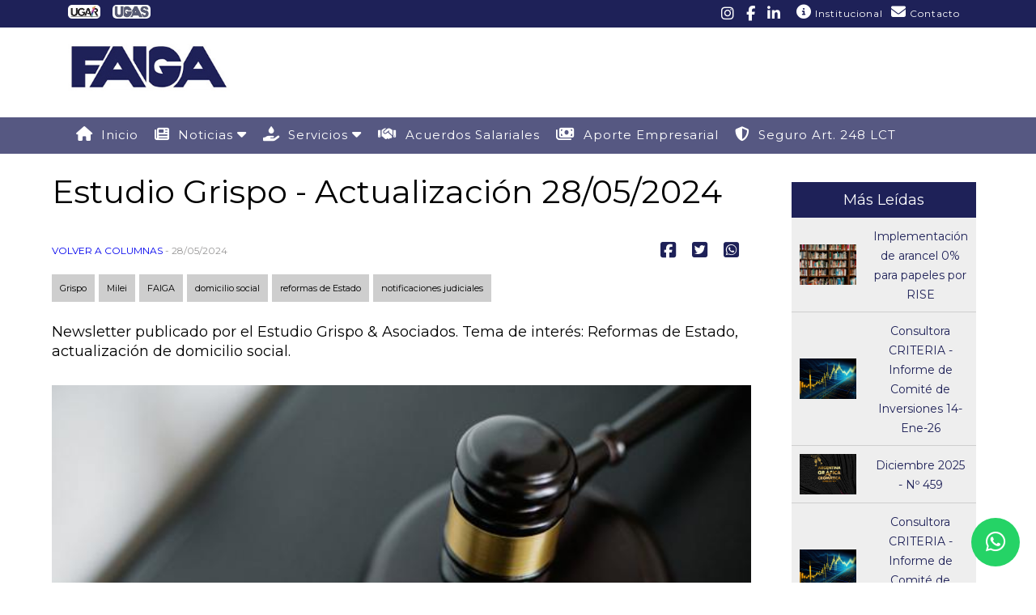

--- FILE ---
content_type: text/html; charset=UTF-8
request_url: https://www.faiga.com/estudio-grispo-actualizacion-29-11-2023-1-1-1-1-1-1-1-1-1
body_size: 97181
content:
<!doctype html>
<html lang="en">
    <head>
        <meta charset="utf-8">
        <meta http-equiv="X-UA-Compatible" content="IE=edge">
        <meta name="viewport" content="width=device-width, initial-scale=1">
        <title>Estudio Grispo - Actualización 28/05/2024</title>
        <!-- Fonts -->
        <link rel="preconnect" href="https://fonts.googleapis.com">
        <link rel="preconnect" href="https://fonts.gstatic.com" crossorigin>
        <link href="https://fonts.googleapis.com/css2?family=Montserrat:wght@400;700&display=swap" rel="stylesheet">
        <!-- Styles -->
        <link rel="stylesheet" type="text/css" href="//cdn.jsdelivr.net/npm/slick-carousel@1.8.1/slick/slick.css"/>
        <link rel="stylesheet" href="/css/style.css?v=0.0.24">
        <link rel="stylesheet" href="https://unpkg.com/leaflet@1.9.4/dist/leaflet.css" integrity="sha256-p4NxAoJBhIIN+hmNHrzRCf9tD/miZyoHS5obTRR9BMY=" crossorigin="" />
        <!-- Scripts -->
        <script src="https://unpkg.com/leaflet@1.9.4/dist/leaflet.js" integrity="sha256-20nQCchB9co0qIjJZRGuk2/Z9VM+kNiyxNV1lvTlZBo=" crossorigin=""></script>
        <script type="text/javascript" src="//code.jquery.com/jquery-1.11.0.min.js"></script>
        <script type="text/javascript" src="//code.jquery.com/jquery-migrate-1.2.1.min.js"></script>
        <script src='https://ajax.googleapis.com/ajax/libs/jqueryui/1.8.5/jquery-ui.min.js'></script>
    </head>
    <body>
        <header>
            <div id="pre-header">
                <div class="content">
                    <div class="in">
                        <div style="float:left">
                            <a href="/ugar"><img src="/assets/img/ugar.jpg" height="17px" style="border-radius: 5px;" /></a>
                            <a href="/ugas"><img src="/assets/img/ugas.jpg" height="17px" style="border-radius: 5px;" /></a>
                        </div>
                        <a href="https://www.instagram.com/faigaoficial">
                            <i class="fa-brands fa-instagram"></i>
                        </a>
                        <a href="https://www.facebook.com">
                            <i class="fa-brands fa-facebook-f"></i>
                        </a>
                        <a href="https://www.linkedin.com">
                            <i class="fa-brands fa-linkedin-in"></i>
                        </a>
                        <div id="menu-institucional">
                            <ul>
                                <li>
                                    <a href="javascript:void(0);"><i class="fa-solid fa-circle-info"></i> Institucional</a>
                                    <ul>
                                        
                                            <li>
                                                <a href="/quienes-somos">Quienes Somos </a>
                                                
                                            </li>
                                        
                                            <li>
                                                <a href="/relaciones-institucionales">Relaciones Institucionales </a>
                                                
                                            </li>
                                        
                                            <li>
                                                <a href="/galeria-de-presidentes">Galería de Presidentes </a>
                                                
                                            </li>
                                        
                                    </ul>
                                </li>
                                <li>
                                    <a href="/contacto"><i class="fa-solid fa-envelope"></i> Contacto</a>
                                </li>
                            </ul>
                        </div>
                    </div>
                </div>
            </div>
            <div id="header">
                <div class="content">
                    <div class="in">
                        <div class="table" style="width:100%">
                            <div class="table-row">
                                <div class="table-cell" id="logo">
                                    <a href="/">
                                        <img src="/assets/img/logo.jpg" />
                                    </a>
                                </div>
                                <div class="table-cell">
                                    <div id="mobile-menu-bars"><a href="#"><i class="fa-solid fa-bars"></i></a></div>
                                    <div class="header-right">
                                        <div>
                                            
                                                <div class="mySlides2 fade2"> 
                                                    
                                                    
                                                        
                                                            <a href="https://gruponativa.com.ar/">
                                                        
                                                            
                                                                <div style="height: 120px;width: 260px;float:right">
                                                                <div style="display:table">
                                                                <div style="display:table-row">
                                                                <div style="height: 120px;width: 260px;text-align: center;display:table-cell;vertical-align:middle">
                                                                    <img src="/assets/banners/top/banner-nativa-group-banner-faiga.jpg" alt="Nativa Group" height="auto" width="auto" style="max-width: 260px;" />
                                                                </div>
                                                                </div>
                                                                </div>
                                                                </div>
                                                            
                                                        
                                                            </a>
                                                        
                                                    
                                                </div>
                                            
                                                <div class="mySlides2 fade2"> 
                                                    
                                                    
                                                        
                                                            <a href="https://www.pereztrading.com/es/">
                                                        
                                                            
                                                                <div style="height: 120px;width: 260px;float:right">
                                                                <div style="display:table">
                                                                <div style="display:table-row">
                                                                <div style="height: 120px;width: 260px;text-align: center;display:table-cell;vertical-align:middle">
                                                                    <img src="/assets/banners/top/perez-logo.avif" alt="Perez Trading" height="auto" width="auto" style="max-width: 260px;" />
                                                                </div>
                                                                </div>
                                                                </div>
                                                                </div>
                                                            
                                                        
                                                            </a>
                                                        
                                                    
                                                </div>
                                            
                                                <div class="mySlides2 fade2"> 
                                                    
                                                    
                                                        
                                                            <a href="https://www.tink.com.ar/">
                                                        
                                                            
                                                                <div style="height: 120px;width: 260px;float:right">
                                                                <div style="display:table">
                                                                <div style="display:table-row">
                                                                <div style="height: 120px;width: 260px;text-align: center;display:table-cell;vertical-align:middle">
                                                                    <img src="/assets/banners/top/banner-tink.jpg" alt="Tink SRL" height="auto" width="auto" style="max-width: 260px;" />
                                                                </div>
                                                                </div>
                                                                </div>
                                                                </div>
                                                            
                                                        
                                                            </a>
                                                        
                                                    
                                                </div>
                                            
                                                <div class="mySlides2 fade2"> 
                                                    
                                                    
                                                        
                                                            <a href="http://www.probopp.com.ar/">
                                                        
                                                            
                                                                <div style="height: 120px;width: 260px;float:right">
                                                                <div style="display:table">
                                                                <div style="display:table-row">
                                                                <div style="height: 120px;width: 260px;text-align: center;display:table-cell;vertical-align:middle">
                                                                    <img src="/assets/banners/top/banner-probopp.jpg" alt="Probopp" height="auto" width="auto" style="max-width: 260px;" />
                                                                </div>
                                                                </div>
                                                                </div>
                                                                </div>
                                                            
                                                        
                                                            </a>
                                                        
                                                    
                                                </div>
                                            
                                                <div class="mySlides2 fade2"> 
                                                    
                                                    
                                                        
                                                            <a href="http://www.stenfar.com.ar/">
                                                        
                                                            
                                                                <div style="height: 120px;width: 260px;float:right">
                                                                <div style="display:table">
                                                                <div style="display:table-row">
                                                                <div style="height: 120px;width: 260px;text-align: center;display:table-cell;vertical-align:middle">
                                                                    <img src="/assets/banners/top/banner-stenfar.jpg" alt="Stenfar" height="auto" width="auto" style="max-width: 260px;" />
                                                                </div>
                                                                </div>
                                                                </div>
                                                                </div>
                                                            
                                                        
                                                            </a>
                                                        
                                                    
                                                </div>
                                            
                                                <div class="mySlides2 fade2"> 
                                                    
                                                    
                                                        
                                                            <a href="https://simondi.com.ar/">
                                                        
                                                            
                                                                <div style="height: 120px;width: 260px;float:right">
                                                                <div style="display:table">
                                                                <div style="display:table-row">
                                                                <div style="height: 120px;width: 260px;text-align: center;display:table-cell;vertical-align:middle">
                                                                    <img src="/assets/banners/top/banner-simondi.jpg" alt="Simondi Comercio Exterior" height="auto" width="auto" style="max-width: 260px;" />
                                                                </div>
                                                                </div>
                                                                </div>
                                                                </div>
                                                            
                                                        
                                                            </a>
                                                        
                                                    
                                                </div>
                                            
                                                <div class="mySlides2 fade2"> 
                                                    
                                                    
                                                        
                                                            <a href="https://www.sunchemical.com/regions/latin-america/spanish/">
                                                        
                                                            
                                                                <div style="height: 120px;width: 260px;float:right">
                                                                <div style="display:table">
                                                                <div style="display:table-row">
                                                                <div style="height: 120px;width: 260px;text-align: center;display:table-cell;vertical-align:middle">
                                                                    <img src="/assets/banners/top/banner-sun-chemical.jpg" alt="Sun Chemical" height="auto" width="auto" style="max-width: 260px;" />
                                                                </div>
                                                                </div>
                                                                </div>
                                                                </div>
                                                            
                                                        
                                                            </a>
                                                        
                                                    
                                                </div>
                                            
                                                <div class="mySlides2 fade2"> 
                                                    
                                                    
                                                        
                                                            <a href="https://www.vitopelargentina.com/">
                                                        
                                                            
                                                                <div style="height: 120px;width: 260px;float:right">
                                                                <div style="display:table">
                                                                <div style="display:table-row">
                                                                <div style="height: 120px;width: 260px;text-align: center;display:table-cell;vertical-align:middle">
                                                                    <img src="/assets/banners/top/logo-vitopel-arg..jpg" alt="VITOPEL ARGENTINA" height="auto" width="auto" style="max-width: 260px;" />
                                                                </div>
                                                                </div>
                                                                </div>
                                                                </div>
                                                            
                                                        
                                                            </a>
                                                        
                                                    
                                                </div>
                                            
                                                <div class="mySlides2 fade2"> 
                                                    
                                                    
                                                        
                                                            
                                                                <div style="height: 120px;width: 260px;float:right">
                                                                <div style="display:table">
                                                                <div style="display:table-row">
                                                                <div style="height: 120px;width: 260px;text-align: center;display:table-cell;vertical-align:middle">
                                                                    <img src="/assets/img/ads/6.png" alt="Hagraf" height="auto" width="auto" style="max-width: 260px;" />
                                                                </div>
                                                                </div>
                                                                </div>
                                                                </div>
                                                            
                                                        
                                                    
                                                </div>
                                            
                                                <div class="mySlides2 fade2"> 
                                                    
                                                    
                                                        
                                                            <a href="https://www.adhesivematerials.upm.com/">
                                                        
                                                            
                                                                <div style="height: 120px;width: 260px;float:right">
                                                                <div style="display:table">
                                                                <div style="display:table-row">
                                                                <div style="height: 120px;width: 260px;text-align: center;display:table-cell;vertical-align:middle">
                                                                    <img src="/assets/banners/top/upm_company-logo_web-ready.jpg" alt="UPM" height="auto" width="auto" style="max-width: 260px;" />
                                                                </div>
                                                                </div>
                                                                </div>
                                                                </div>
                                                            
                                                        
                                                            </a>
                                                        
                                                    
                                                </div>
                                            
                                                <div class="mySlides2 fade2"> 
                                                    
                                                    
                                                        
                                                            <a href="https://trascopier.com.ar/">
                                                        
                                                            
                                                                <div style="height: 120px;width: 260px;float:right">
                                                                <div style="display:table">
                                                                <div style="display:table-row">
                                                                <div style="height: 120px;width: 260px;text-align: center;display:table-cell;vertical-align:middle">
                                                                    <img src="/assets/banners/top/banner-trascopier.jpg" alt="Trascopier SRL" height="auto" width="auto" style="max-width: 260px;" />
                                                                </div>
                                                                </div>
                                                                </div>
                                                                </div>
                                                            
                                                        
                                                            </a>
                                                        
                                                    
                                                </div>
                                            
                                                <div class="mySlides2 fade2"> 
                                                    
                                                    
                                                        
                                                            <a href="https://www.tesa.com/es-ar/">
                                                        
                                                            
                                                                <div style="height: 120px;width: 260px;float:right">
                                                                <div style="display:table">
                                                                <div style="display:table-row">
                                                                <div style="height: 120px;width: 260px;text-align: center;display:table-cell;vertical-align:middle">
                                                                    <img src="/assets/banners/top/banner-tesa.jpg" alt="Tesa Tape Argentina SRL" height="auto" width="auto" style="max-width: 260px;" />
                                                                </div>
                                                                </div>
                                                                </div>
                                                                </div>
                                                            
                                                        
                                                            </a>
                                                        
                                                    
                                                </div>
                                            
                                                <div class="mySlides2 fade2"> 
                                                    
                                                    
                                                        
                                                            
                                                                <div style="height: 120px;width: 260px;float:right">
                                                                <div style="display:table">
                                                                <div style="display:table-row">
                                                                <div style="height: 120px;width: 260px;text-align: center;display:table-cell;vertical-align:middle">
                                                                    <img src="/assets/img/ads/3.jpg" alt="ARclad" height="auto" width="auto" style="max-width: 260px;" />
                                                                </div>
                                                                </div>
                                                                </div>
                                                                </div>
                                                            
                                                        
                                                    
                                                </div>
                                            
                                                <div class="mySlides2 fade2"> 
                                                    
                                                    
                                                        
                                                            <a href="https://palsrl.com.ar/">
                                                        
                                                            
                                                                <div style="height: 120px;width: 260px;float:right">
                                                                <div style="display:table">
                                                                <div style="display:table-row">
                                                                <div style="height: 120px;width: 260px;text-align: center;display:table-cell;vertical-align:middle">
                                                                    <img src="/assets/banners/top/banner-pal-srl.jpg" alt="Pal SRL" height="auto" width="auto" style="max-width: 260px;" />
                                                                </div>
                                                                </div>
                                                                </div>
                                                                </div>
                                                            
                                                        
                                                            </a>
                                                        
                                                    
                                                </div>
                                            
                                                <div class="mySlides2 fade2"> 
                                                    
                                                    
                                                        
                                                            <a href="http://www.celulosaargentina.com.ar/_CelulosaArgentina/">
                                                        
                                                            
                                                                <div style="height: 120px;width: 260px;float:right">
                                                                <div style="display:table">
                                                                <div style="display:table-row">
                                                                <div style="height: 120px;width: 260px;text-align: center;display:table-cell;vertical-align:middle">
                                                                    <img src="/assets/banners/top/banner-isologo-celulosa-argentina-referencia.jpg" alt="Celulosa Argentina" height="auto" width="auto" style="max-width: 260px;" />
                                                                </div>
                                                                </div>
                                                                </div>
                                                                </div>
                                                            
                                                        
                                                            </a>
                                                        
                                                    
                                                </div>
                                            
                                                <div class="mySlides2 fade2"> 
                                                    
                                                    
                                                        
                                                            <a href="https://www.hutton.com.ar/">
                                                        
                                                            
                                                                <div style="height: 120px;width: 260px;float:right">
                                                                <div style="display:table">
                                                                <div style="display:table-row">
                                                                <div style="height: 120px;width: 260px;text-align: center;display:table-cell;vertical-align:middle">
                                                                    <img src="/assets/banners/top/banner-casa-hutton.jpg" alt="Casa Hutton" height="auto" width="auto" style="max-width: 260px;" />
                                                                </div>
                                                                </div>
                                                                </div>
                                                                </div>
                                                            
                                                        
                                                            </a>
                                                        
                                                    
                                                </div>
                                            
                                                <div class="mySlides2 fade2"> 
                                                    
                                                    
                                                        
                                                            <a href="https://dimagraf.com/">
                                                        
                                                            
                                                                <div style="height: 120px;width: 260px;float:right">
                                                                <div style="display:table">
                                                                <div style="display:table-row">
                                                                <div style="height: 120px;width: 260px;text-align: center;display:table-cell;vertical-align:middle">
                                                                    <img src="/assets/banners/top/banner-dimagraf-logo.jpg" alt="Dimagraf SAIC" height="auto" width="auto" style="max-width: 260px;" />
                                                                </div>
                                                                </div>
                                                                </div>
                                                                </div>
                                                            
                                                        
                                                            </a>
                                                        
                                                    
                                                </div>
                                            
                                                <div class="mySlides2 fade2"> 
                                                    
                                                    
                                                        
                                                            <a href="Siegwerk.com">
                                                        
                                                            
                                                                <div style="height: 120px;width: 260px;float:right">
                                                                <div style="display:table">
                                                                <div style="display:table-row">
                                                                <div style="height: 120px;width: 260px;text-align: center;display:table-cell;vertical-align:middle">
                                                                    <img src="/assets/banners/top/banner-siegwerk.jpg" alt="Siegwerk Argentina SRL" height="auto" width="auto" style="max-width: 260px;" />
                                                                </div>
                                                                </div>
                                                                </div>
                                                                </div>
                                                            
                                                        
                                                            </a>
                                                        
                                                    
                                                </div>
                                            
                                                <div class="mySlides2 fade2"> 
                                                    
                                                    
                                                        
                                                            <a href="https://eco3.com/">
                                                        
                                                            
                                                                <div style="height: 120px;width: 260px;float:right">
                                                                <div style="display:table">
                                                                <div style="display:table-row">
                                                                <div style="height: 120px;width: 260px;text-align: center;display:table-cell;vertical-align:middle">
                                                                    <img src="/assets/banners/eco3-logo-black-on-white.jpg" alt="ECO3" height="auto" width="auto" style="max-width: 260px;" />
                                                                </div>
                                                                </div>
                                                                </div>
                                                                </div>
                                                            
                                                        
                                                            </a>
                                                        
                                                    
                                                </div>
                                            
                                                <div class="mySlides2 fade2"> 
                                                    
                                                    
                                                        
                                                            
                                                                <div style="height: 120px;width: 260px;float:right">
                                                                <div style="display:table">
                                                                <div style="display:table-row">
                                                                <div style="height: 120px;width: 260px;text-align: center;display:table-cell;vertical-align:middle">
                                                                    <img src="/assets/img/ads/4.jpg" alt="Distribuidora Argentina S.A." height="auto" width="auto" style="max-width: 260px;" />
                                                                </div>
                                                                </div>
                                                                </div>
                                                                </div>
                                                            
                                                        
                                                    
                                                </div>
                                            
                                                <div class="mySlides2 fade2"> 
                                                    
                                                    
                                                        
                                                            <a href="www.isdsa.com.ar">
                                                        
                                                            
                                                                <div style="height: 120px;width: 260px;float:right">
                                                                <div style="display:table">
                                                                <div style="display:table-row">
                                                                <div style="height: 120px;width: 260px;text-align: center;display:table-cell;vertical-align:middle">
                                                                    <img src="/assets/banners/top/logo-isd-moras-faiga.jpg" alt="ISD Moras" height="auto" width="auto" style="max-width: 260px;" />
                                                                </div>
                                                                </div>
                                                                </div>
                                                                </div>
                                                            
                                                        
                                                            </a>
                                                        
                                                    
                                                </div>
                                            
                                                <div class="mySlides2 fade2"> 
                                                    
                                                    
                                                        
                                                            <a href="https://cbcgroup.com.ar/">
                                                        
                                                            
                                                                <div style="height: 120px;width: 260px;float:right">
                                                                <div style="display:table">
                                                                <div style="display:table-row">
                                                                <div style="height: 120px;width: 260px;text-align: center;display:table-cell;vertical-align:middle">
                                                                    <img src="/assets/banners/cbc-group.png" alt="CBC Group" height="auto" width="auto" style="max-width: 260px;" />
                                                                </div>
                                                                </div>
                                                                </div>
                                                                </div>
                                                            
                                                        
                                                            </a>
                                                        
                                                    
                                                </div>
                                            
                                                <div class="mySlides2 fade2"> 
                                                    
                                                    
                                                        
                                                            <a href="https://www.electrograficasrl.com.ar/">
                                                        
                                                            
                                                                <div style="height: 120px;width: 260px;float:right">
                                                                <div style="display:table">
                                                                <div style="display:table-row">
                                                                <div style="height: 120px;width: 260px;text-align: center;display:table-cell;vertical-align:middle">
                                                                    <img src="/assets/banners/top/banner-electrografica-logo.jpg" alt="Electrográfica SRL" height="auto" width="auto" style="max-width: 260px;" />
                                                                </div>
                                                                </div>
                                                                </div>
                                                                </div>
                                                            
                                                        
                                                            </a>
                                                        
                                                    
                                                </div>
                                            
                                                <div class="mySlides2 fade2"> 
                                                    
                                                    
                                                        
                                                            <a href="https://leftech.com.ar/">
                                                        
                                                            
                                                                <div style="height: 120px;width: 260px;float:right">
                                                                <div style="display:table">
                                                                <div style="display:table-row">
                                                                <div style="height: 120px;width: 260px;text-align: center;display:table-cell;vertical-align:middle">
                                                                    <img src="/assets/banners/top/banner-leftech.jpg" alt="Leftech Group" height="auto" width="auto" style="max-width: 260px;" />
                                                                </div>
                                                                </div>
                                                                </div>
                                                                </div>
                                                            
                                                        
                                                            </a>
                                                        
                                                    
                                                </div>
                                            
                                                <div class="mySlides2 fade2"> 
                                                    
                                                    
                                                        
                                                            
                                                                <div style="height: 120px;width: 260px;float:right">
                                                                <div style="display:table">
                                                                <div style="display:table-row">
                                                                <div style="height: 120px;width: 260px;text-align: center;display:table-cell;vertical-align:middle">
                                                                    <img src="/assets/img/ads/5.jpg" alt="Renz" height="auto" width="auto" style="max-width: 260px;" />
                                                                </div>
                                                                </div>
                                                                </div>
                                                                </div>
                                                            
                                                        
                                                    
                                                </div>
                                            
                                                <div class="mySlides2 fade2"> 
                                                    
                                                    
                                                        
                                                            <a href="https://www.xerox.com/es-ar">
                                                        
                                                            
                                                                <div style="height: 120px;width: 260px;float:right">
                                                                <div style="display:table">
                                                                <div style="display:table-row">
                                                                <div style="height: 120px;width: 260px;text-align: center;display:table-cell;vertical-align:middle">
                                                                    <img src="/assets/banners/top/banner-xerox.jpg" alt="Xerox Argentina SA" height="auto" width="auto" style="max-width: 260px;" />
                                                                </div>
                                                                </div>
                                                                </div>
                                                                </div>
                                                            
                                                        
                                                            </a>
                                                        
                                                    
                                                </div>
                                            
                                                <div class="mySlides2 fade2"> 
                                                    
                                                    
                                                        
                                                            
                                                                <div style="height: 120px;width: 260px;float:right">
                                                                <div style="display:table">
                                                                <div style="display:table-row">
                                                                <div style="height: 120px;width: 260px;text-align: center;display:table-cell;vertical-align:middle">
                                                                    <img src="/assets/img/ads/2.jpg" alt="Cilingom" height="auto" width="auto" style="max-width: 260px;" />
                                                                </div>
                                                                </div>
                                                                </div>
                                                                </div>
                                                            
                                                        
                                                    
                                                </div>
                                            
                                        </div>
                                    </div>
                                </div>
                            </div>
                        </div>
                    </div>
                </div>
            </div>
        </header>
        <div id="mobile-menu">
            <div id="mobile-menu-close">
                <a href="#"><i class="fa-solid fa-xmark"></i></a>
            </div>
            <ul>
                <li><a href="/">Inicio</a></li>
                <li>
                    <a href="#">Institucional <i class="fa-solid fa-caret-down"></i></a>
                    <ul>
                        
                            <li>
                                <a href="/quienes-somos">Quienes Somos </a>
                                
                            </li>
                        
                            <li>
                                <a href="/relaciones-institucionales">Relaciones Institucionales </a>
                                
                            </li>
                        
                            <li>
                                <a href="/galeria-de-presidentes">Galería de Presidentes </a>
                                
                            </li>
                        
                    </ul>
                </li>
                
                    <li>
                        <a href="javascript:void(0)">Noticias <i class="fa-solid fa-caret-down"></i></a>
                        
                            <ul>
                    <li>
                        <a href="/categorias/novedades">Novedades </a>
                        
                    </li>
                
                    <li>
                        <a href="/newsletter">Newsletter </a>
                        
                    </li>
                
                    <li>
                        <a href="javascript:void(0)">Legislación <i class="fa-solid fa-caret-down"></i></a>
                        
                            <ul>
                    <li>
                        <a href="/categorias/legislacion-impositiva">Impositiva </a>
                        
                    </li>
                
                    <li>
                        <a href="/categorias/legislacion-laboral">Laboral </a>
                        
                    </li>
                
                    <li>
                        <a href="/categorias/legislacion-comercio-exterior">Comercio Exterior </a>
                        
                    </li>
                
                    <li>
                        <a href="/categorias/legislacion-medio-ambiente-y-gestion-de-recursos">Medio Ambiente y Gestión de Recursos </a>
                        
                    </li>
                
                    <li>
                        <a href="/categorias/legislacion-riesgos-de-trabajo">Riesgos de Trabajo </a>
                        
                    </li>
                </ul>
                        
                    </li>
                
                    <li>
                        <a href="/categorias/capacitaciones">Capacitaciones </a>
                        
                    </li>
                
                    <li>
                        <a href="/categorias/eventos">Eventos </a>
                        
                    </li>
                
                    <li>
                        <a href="/categorias/columnas">Columnas </a>
                        
                    </li>
                </ul>
                        
                    </li>
                
                    <li>
                        <a href="javascript:void(0)">Servicios <i class="fa-solid fa-caret-down"></i></a>
                        
                            <ul>
                    <li>
                        <a href="/servicios/servicios/asesorias">Asesorías </a>
                        
                    </li>
                
                    <li>
                        <a href="/servicios/servicios/comercio-exterior">Comercio Exterior </a>
                        
                    </li>
                
                    <li>
                        <a href="/categorias/licitaciones">Licitaciones </a>
                        
                    </li>
                
                    <li>
                        <a href="/categorias/clasificados">Clasificados </a>
                        
                    </li>
                
                    <li>
                        <a href="/categorias/argentina-grafica-cromatica">Argentina Gráfica Cromática </a>
                        
                    </li>
                </ul>
                        
                    </li>
                
                    <li>
                        <a href="/categorias/acuerdos-salariales">Acuerdos Salariales </a>
                        
                    </li>
                
                    <li>
                        <a href="/aporte-empresarial">Aporte Empresarial </a>
                        
                    </li>
                
                    <li>
                        <a href="/seguro-art-248-lct">Seguro Art. 248 LCT </a>
                        
                    </li>
                
            </ul>
        </div>
        <nav id="menu">
            <div class="content">
                <div class="in">
                    <ul>
                        <li><a href="/"><i class="fa-solid fa-house"></i>&nbsp;&nbsp;Inicio</a></li>
                        
                            <li>
                                <a href="javascript:void(0)"><i class="fa-solid fa-newspaper"></i>&nbsp;&nbsp;Noticias <i class="fa-solid fa-caret-down"></i></a>
                                
                                    <ul>
                            <li>
                                <a href="/categorias/novedades">Novedades </a>
                                
                            </li>
                        
                            <li>
                                <a href="/newsletter">Newsletter </a>
                                
                            </li>
                        
                            <li>
                                <a href="javascript:void(0)">Legislación <i class="fa-solid fa-caret-down"></i></a>
                                
                                    <ul>
                            <li>
                                <a href="/categorias/legislacion-impositiva">Impositiva </a>
                                
                            </li>
                        
                            <li>
                                <a href="/categorias/legislacion-laboral">Laboral </a>
                                
                            </li>
                        
                            <li>
                                <a href="/categorias/legislacion-comercio-exterior">Comercio Exterior </a>
                                
                            </li>
                        
                            <li>
                                <a href="/categorias/legislacion-medio-ambiente-y-gestion-de-recursos">Medio Ambiente y Gestión de Recursos </a>
                                
                            </li>
                        
                            <li>
                                <a href="/categorias/legislacion-riesgos-de-trabajo">Riesgos de Trabajo </a>
                                
                            </li>
                        </ul>
                                
                            </li>
                        
                            <li>
                                <a href="/categorias/capacitaciones">Capacitaciones </a>
                                
                            </li>
                        
                            <li>
                                <a href="/categorias/eventos">Eventos </a>
                                
                            </li>
                        
                            <li>
                                <a href="/categorias/columnas">Columnas </a>
                                
                            </li>
                        </ul>
                                
                            </li>
                        
                            <li>
                                <a href="javascript:void(0)"><i class="fa-solid fa-hand-holding-droplet"></i>&nbsp;&nbsp;Servicios <i class="fa-solid fa-caret-down"></i></a>
                                
                                    <ul>
                            <li>
                                <a href="/servicios/servicios/asesorias">Asesorías </a>
                                
                            </li>
                        
                            <li>
                                <a href="/servicios/servicios/comercio-exterior">Comercio Exterior </a>
                                
                            </li>
                        
                            <li>
                                <a href="/categorias/licitaciones">Licitaciones </a>
                                
                            </li>
                        
                            <li>
                                <a href="/categorias/clasificados">Clasificados </a>
                                
                            </li>
                        
                            <li>
                                <a href="/categorias/argentina-grafica-cromatica">Argentina Gráfica Cromática </a>
                                
                            </li>
                        </ul>
                                
                            </li>
                        
                            <li>
                                <a href="/categorias/acuerdos-salariales"><i class="fa-solid fa-handshake"></i>&nbsp;&nbsp;Acuerdos Salariales </a>
                                
                            </li>
                        
                            <li>
                                <a href="/aporte-empresarial"><i class="fa-solid fa-money-bills"></i>&nbsp;&nbsp;Aporte Empresarial </a>
                                
                            </li>
                        
                            <li>
                                <a href="/seguro-art-248-lct"><i class="fa-solid fa-shield-halved"></i>&nbsp;&nbsp;Seguro Art. 248 LCT </a>
                                
                            </li>
                        
                    </ul>
                </div>
            </div>
        </nav>
        <div style="clear:both;margin-bottom:5px;"></div>
        <div>
            

    
    

<section class="article">
    <div class="content table">
        <div class="in table-row">
            <div class="table-cell" style="width: 75%">
                <h1>Estudio Grispo - Actualización 28/05/2024</h1>
                <div class="table" style="width:100%">
                    <div class="table-row">
                        <div class="table-cell">
                            <div class="date">
                                
                                
                                    
                                    <a href="/categorias/columnas">VOLVER A Columnas</a>
                                    
                                    
                                 - 28/05/2024
                            </div>
                            <div class="tags">
                                
                                    
                                        <a href="/etiquetas/grispo">Grispo</a>
                                    
                                        <a href="/etiquetas/milei">Milei</a>
                                    
                                        <a href="/etiquetas/faiga">FAIGA</a>
                                    
                                        <a href="/etiquetas/domicilio-social">domicilio social</a>
                                    
                                        <a href="/etiquetas/reformas-de-estado">reformas de Estado</a>
                                    
                                        <a href="/etiquetas/notificaciones-judiciales">notificaciones judiciales</a>
                                    
                                
                            </div>
                        </div>
                        <div class="table-cell">
                            <div class="social">
                                <a href="https://www.facebook.com/sharer/sharer.php?u=https://www.faiga.com/estudio-grispo-actualizacion-29-11-2023-1-1-1-1-1-1-1-1-1"><i class="fa-brands fa-square-facebook"></i></a>
                                <a href="https://twitter.com/intent/tweet?text=Mirá esto: Estudio Grispo - Actualización 28/05/2024&url=https://www.faiga.com/estudio-grispo-actualizacion-29-11-2023-1-1-1-1-1-1-1-1-1&hashtags=faiga"><i class="fa-brands fa-square-twitter"></i></a>
                                <a href="https://api.whatsapp.com/send?text=Mirá esto: Estudio Grispo - Actualización 28/05/2024 https://www.faiga.com/estudio-grispo-actualizacion-29-11-2023-1-1-1-1-1-1-1-1-1"><i class="fa-brands fa-square-whatsapp"></i></a>
                            </div>
                        </div>
                    </div>
                </div>
                <div class="intro">
                    Newsletter publicado por el Estudio Grispo & Asociados. Tema de interés: Reformas de Estado, actualización de domicilio social.
                </div>
                
                    
                        
                            <div class="image">
                                <div class="img">
                                    <img src="/assets/stockpics/gavel.jpg" alt="" />
                                </div>
                            </div>
                        
                    
                
                <div class="articulo">
                    <table><tbody><tr><td rowspan="1" colspan="1"><p><a target="_blank" href="https://campaign-statistics.com/link_click/QRN6TrEs02_5e7Uf/b42ee8164bd0eead7d45441271b26fba"><strong>Las tres &quot;R&quot; de Milei: Rock and roll, reformas y la reconfiguración del escenario político argentino</strong></a></p></td></tr><tr><td rowspan="1" colspan="1"><p>Las políticas audaces y el estilo confrontativo de Javier Milei están marcando un antes y un después en la historia política argentina. </p></td></tr><tr><td rowspan="1" colspan="1"><table><tbody><tr><td rowspan="1" colspan="1"><p style="text-align: center;"><a target="_blank" href="https://campaign-statistics.com/link_click/QRN6TrEs02_5e7Uf/d7b975cac17915d124f75b816e6cc95d"><strong>LEER MAS</strong></a></p></td></tr></tbody></table></td></tr></tbody></table><p></p><table><tbody><tr><td rowspan="1" colspan="1"><p><a target="_blank" href="https://campaign-statistics.com/link_click/QRN6TrEs02_5e7Uf/253f706277b435b3092dd39e9f620f3b"><strong>Cambio de sede social: Un fallo destaca la importancia de actualizar el domicilio social para evitar problemas legales</strong></a></p></td></tr><tr><td rowspan="1" colspan="1"><p>Mantener los datos sociales actualizados, especialmente el domicilio social, es crucial para evitar problemas de notificaciones judiciales en domicilios donde la sociedad ya no opera.</p></td></tr><tr><td rowspan="1" colspan="1"><table><tbody><tr><td rowspan="1" colspan="1"><p style="text-align: center;"><a target="_blank" href="https://campaign-statistics.com/link_click/QRN6TrEs02_5e7Uf/fee927af9be5046bee0e488ea526854f"><strong>LEER MAS</strong></a></p></td></tr></tbody></table></td></tr></tbody></table>
                    
                    
                </div>
            </div>
            <div class="table-cell sidebar">
    <div id="insumos" class="item">
        <div class="titulo">Más Leídas</div>
        <div>
            <table>
                
                    <tr>
                        <td>
                            <div class="side-img">
                                <a href="/implementacion-de-arancel-0-para-papeles-por-rise">
                                    
                                        
                                            <img src="/assets/stockpics/stock-book1.jpg" alt="" />
                                        
                                    
                                </a>
                            </div>
                        </td>
                        <td>
                            <div><a href="/implementacion-de-arancel-0-para-papeles-por-rise">Implementación de arancel 0% para papeles por RISE</a></div>
                        </td>
                    </tr>
                
                    <tr>
                        <td>
                            <div class="side-img">
                                <a href="/consultora-criteria-14-01-26">
                                    
                                        
                                            <img src="/assets/stockpics/stock2-1703699193.jpg" alt="" />
                                        
                                    
                                </a>
                            </div>
                        </td>
                        <td>
                            <div><a href="/consultora-criteria-14-01-26">Consultora CRITERIA - Informe de Comité de Inversiones 14-Ene-26</a></div>
                        </td>
                    </tr>
                
                    <tr>
                        <td>
                            <div class="side-img">
                                <a href="/diciembre-2025-no-459">
                                    
                                        
                                            <img src="/assets/mediafaiga/agc/tapa-agc-459-web.jpg" alt="" />
                                        
                                    
                                </a>
                            </div>
                        </td>
                        <td>
                            <div><a href="/diciembre-2025-no-459">Diciembre 2025 - Nº 459</a></div>
                        </td>
                    </tr>
                
                    <tr>
                        <td>
                            <div class="side-img">
                                <a href="/consultora-criteria-23-12-25">
                                    
                                        
                                            <img src="/assets/stockpics/stock2-1703699193.jpg" alt="" />
                                        
                                    
                                </a>
                            </div>
                        </td>
                        <td>
                            <div><a href="/consultora-criteria-23-12-25">Consultora CRITERIA - Informe de Comité de Inversiones 23-Dic-25</a></div>
                        </td>
                    </tr>
                
                    <tr>
                        <td>
                            <div class="side-img">
                                <a href="/consultora-criteria-10-12-25-1">
                                    
                                        
                                            <img src="/assets/stockpics/stock2-1703699193.jpg" alt="" />
                                        
                                    
                                </a>
                            </div>
                        </td>
                        <td>
                            <div><a href="/consultora-criteria-10-12-25-1">Consultora CRITERIA - Informe de Comité de Inversiones 10-Dic-25</a></div>
                        </td>
                    </tr>
                
            </table>
        </div>
    </div>
    <div class="module">
        <h2>Categorías</h2>
        <div class="enlaces">
            
                <a href="/categorias/columnas" style="text-transform: capitalize;">Columnas</a>
            
                <a href="/categorias/eventos" style="text-transform: capitalize;">Eventos</a>
            
                <a href="/categorias/legislacion-impositiva" style="text-transform: capitalize;">Legislación Impositiva</a>
            
                <a href="/categorias/legislacion-laboral" style="text-transform: capitalize;">Legislación Laboral</a>
            
        </div>
    </div>
    <div class="module">
        <h2>Buscar por fecha</h2>
        <div class="enlaces">
            <form action="/date">
                <select name="m">
                    <option value="01" selected>Enero</option>
                    <option value="02" >Febrero</option>
                    <option value="03" >Marzo</option>
                    <option value="04" >Abril</option>
                    <option value="05" >Mayo</option>
                    <option value="06" >Junio</option>
                    <option value="07" >Julio</option>
                    <option value="08" >Agosto</option>
                    <option value="09" >Septiembre</option>
                    <option value="10" >Octubre</option>
                    <option value="11" >Noviembre</option>
                    <option value="12" >Diciembre</option>
                </select>
                <select name="y">
                    <option value="2026">2026</option><option value="2025">2025</option><option value="2024">2024</option><option value="2023">2023</option><option value="2022">2022</option><option value="2021">2021</option><option value="2020">2020</option><option value="2019">2019</option><option value="2018">2018</option><option value="2017">2017</option>
                </select>
                <input type="submit" value="Ver">
            </form>
        </div>
    </div>
</div>
        </div>
    </div>
</section>
<section class="noticias" class="margin">
    <div class="content table">
        <h2>Más Noticias</h2>
        <div class="in table-row">
            
                <div class="noticia">
                    <a href="/implementacion-de-arancel-0-para-papeles-por-rise">
                        
                            
                                <img src="/assets/stockpics/stock-book1.jpg" alt="" />
                            
                        
                        Implementación de arancel 0% para papeles por RISE</a>
                </div>
            
                <div class="noticia">
                    <a href="/consultora-criteria-14-01-26">
                        
                            
                                <img src="/assets/stockpics/stock2-1703699193.jpg" alt="" />
                            
                        
                        Consultora CRITERIA - Informe de Comité de Inversiones 14-Ene-26</a>
                </div>
            
                <div class="noticia">
                    <a href="/diciembre-2025-no-459">
                        
                            
                                <img src="/assets/mediafaiga/agc/tapa-agc-459-web.jpg" alt="" />
                            
                        
                        Diciembre 2025 - Nº 459</a>
                </div>
            
        </div>
    </div>
</section>
<br><br>
<hr/>
        </div>
        <section id="empresas" class="margin">
            <div class="content">
                <div class="in">
                    <div class="empresas">
                        
                            
                            
                                <div>
                                
                                
                                    
                                            <img src="/assets/img/ads/2.jpg" class="bw" style="width:120px" alt="Cilingom" />
                                    
                                
                                
                                </div>
                            
                        
                            
                            
                                <div>
                                
                                    <a href="https://www.tink.com.ar/">
                                
                                
                                    
                                            <img src="/assets/banners/top/banner-tink.jpg" class="bw" style="width:120px" alt="Tink SRL" />
                                    
                                
                                
                                    </a>
                                
                                </div>
                            
                        
                            
                            
                                <div>
                                
                                    <a href="http://www.stenfar.com.ar/">
                                
                                
                                    
                                            <img src="/assets/banners/top/banner-stenfar.jpg" class="bw" style="width:120px" alt="Stenfar" />
                                    
                                
                                
                                    </a>
                                
                                </div>
                            
                        
                            
                            
                                <div>
                                
                                    <a href="https://simondi.com.ar/">
                                
                                
                                    
                                            <img src="/assets/banners/top/banner-simondi.jpg" class="bw" style="width:120px" alt="Simondi Comercio Exterior" />
                                    
                                
                                
                                    </a>
                                
                                </div>
                            
                        
                            
                            
                                <div>
                                
                                    <a href="https://www.adhesivematerials.upm.com/">
                                
                                
                                    
                                            <img src="/assets/banners/top/upm_company-logo_web-ready.jpg" class="bw" style="width:120px" alt="UPM" />
                                    
                                
                                
                                    </a>
                                
                                </div>
                            
                        
                            
                            
                                <div>
                                
                                    <a href="https://www.pereztrading.com/es/">
                                
                                
                                    
                                            <img src="/assets/banners/top/perez-logo.avif" class="bw" style="width:120px" alt="Perez Trading" />
                                    
                                
                                
                                    </a>
                                
                                </div>
                            
                        
                            
                            
                                <div>
                                
                                    <a href="http://www.probopp.com.ar/">
                                
                                
                                    
                                            <img src="/assets/banners/top/banner-probopp.jpg" class="bw" style="width:120px" alt="Probopp" />
                                    
                                
                                
                                    </a>
                                
                                </div>
                            
                        
                            
                            
                                <div>
                                
                                    <a href="https://leftech.com.ar/">
                                
                                
                                    
                                            <img src="/assets/banners/top/banner-leftech.jpg" class="bw" style="width:120px" alt="Leftech Group" />
                                    
                                
                                
                                    </a>
                                
                                </div>
                            
                        
                            
                            
                                <div>
                                
                                    <a href="https://www.hutton.com.ar/">
                                
                                
                                    
                                            <img src="/assets/banners/top/banner-casa-hutton.jpg" class="bw" style="width:120px" alt="Casa Hutton" />
                                    
                                
                                
                                    </a>
                                
                                </div>
                            
                        
                            
                            
                                <div>
                                
                                    <a href="http://www.celulosaargentina.com.ar/_CelulosaArgentina/">
                                
                                
                                    
                                            <img src="/assets/banners/top/banner-isologo-celulosa-argentina-referencia.jpg" class="bw" style="width:120px" alt="Celulosa Argentina" />
                                    
                                
                                
                                    </a>
                                
                                </div>
                            
                        
                            
                            
                                <div>
                                
                                    <a href="https://www.sunchemical.com/regions/latin-america/spanish/">
                                
                                
                                    
                                            <img src="/assets/banners/top/banner-sun-chemical.jpg" class="bw" style="width:120px" alt="Sun Chemical" />
                                    
                                
                                
                                    </a>
                                
                                </div>
                            
                        
                            
                            
                                <div>
                                
                                    <a href="https://gruponativa.com.ar/">
                                
                                
                                    
                                            <img src="/assets/banners/top/banner-nativa-group-banner-faiga.jpg" class="bw" style="width:120px" alt="Nativa Group" />
                                    
                                
                                
                                    </a>
                                
                                </div>
                            
                        
                            
                            
                                <div>
                                
                                
                                    
                                            <img src="/assets/img/ads/6.png" class="bw" style="width:120px" alt="Hagraf" />
                                    
                                
                                
                                </div>
                            
                        
                            
                            
                                <div>
                                
                                    <a href="https://eco3.com/">
                                
                                
                                    
                                            <img src="/assets/banners/eco3-logo-black-on-white.jpg" class="bw" style="width:120px" alt="ECO3" />
                                    
                                
                                
                                    </a>
                                
                                </div>
                            
                        
                            
                            
                                <div>
                                
                                
                                    
                                            <img src="/assets/img/ads/3.jpg" class="bw" style="width:120px" alt="ARclad" />
                                    
                                
                                
                                </div>
                            
                        
                            
                            
                                <div>
                                
                                    <a href="https://www.vitopelargentina.com/">
                                
                                
                                    
                                            <img src="/assets/banners/top/logo-vitopel-arg..jpg" class="bw" style="width:120px" alt="VITOPEL ARGENTINA" />
                                    
                                
                                
                                    </a>
                                
                                </div>
                            
                        
                            
                            
                                <div>
                                
                                    <a href="https://www.electrograficasrl.com.ar/">
                                
                                
                                    
                                            <img src="/assets/banners/top/banner-electrografica-logo.jpg" class="bw" style="width:120px" alt="Electrográfica SRL" />
                                    
                                
                                
                                    </a>
                                
                                </div>
                            
                        
                            
                            
                                <div>
                                
                                
                                    
                                            <img src="/assets/img/ads/5.jpg" class="bw" style="width:120px" alt="Renz" />
                                    
                                
                                
                                </div>
                            
                        
                            
                            
                                <div>
                                
                                    <a href="https://www.xerox.com/es-ar">
                                
                                
                                    
                                            <img src="/assets/banners/top/banner-xerox.jpg" class="bw" style="width:120px" alt="Xerox Argentina SA" />
                                    
                                
                                
                                    </a>
                                
                                </div>
                            
                        
                            
                            
                                <div>
                                
                                
                                    
                                            <img src="/assets/img/ads/4.jpg" class="bw" style="width:120px" alt="Distribuidora Argentina S.A." />
                                    
                                
                                
                                </div>
                            
                        
                            
                            
                                <div>
                                
                                    <a href="https://palsrl.com.ar/">
                                
                                
                                    
                                            <img src="/assets/banners/top/banner-pal-srl.jpg" class="bw" style="width:120px" alt="Pal SRL" />
                                    
                                
                                
                                    </a>
                                
                                </div>
                            
                        
                            
                            
                                <div>
                                
                                    <a href="https://www.tesa.com/es-ar/">
                                
                                
                                    
                                            <img src="/assets/banners/top/banner-tesa.jpg" class="bw" style="width:120px" alt="Tesa Tape Argentina SRL" />
                                    
                                
                                
                                    </a>
                                
                                </div>
                            
                        
                            
                            
                                <div>
                                
                                    <a href="https://dimagraf.com/">
                                
                                
                                    
                                            <img src="/assets/banners/top/banner-dimagraf-logo.jpg" class="bw" style="width:120px" alt="Dimagraf SAIC" />
                                    
                                
                                
                                    </a>
                                
                                </div>
                            
                        
                            
                            
                                <div>
                                
                                    <a href="Siegwerk.com">
                                
                                
                                    
                                            <img src="/assets/banners/top/banner-siegwerk.jpg" class="bw" style="width:120px" alt="Siegwerk Argentina SRL" />
                                    
                                
                                
                                    </a>
                                
                                </div>
                            
                        
                            
                            
                                <div>
                                
                                    <a href="https://cbcgroup.com.ar/">
                                
                                
                                    
                                            <img src="/assets/banners/cbc-group.png" class="bw" style="width:120px" alt="CBC Group" />
                                    
                                
                                
                                    </a>
                                
                                </div>
                            
                        
                            
                            
                                <div>
                                
                                    <a href="https://trascopier.com.ar/">
                                
                                
                                    
                                            <img src="/assets/banners/top/banner-trascopier.jpg" class="bw" style="width:120px" alt="Trascopier SRL" />
                                    
                                
                                
                                    </a>
                                
                                </div>
                            
                        
                            
                            
                                <div>
                                
                                    <a href="www.isdsa.com.ar">
                                
                                
                                    
                                            <img src="/assets/banners/top/logo-isd-moras-faiga.jpg" class="bw" style="width:120px" alt="ISD Moras" />
                                    
                                
                                
                                    </a>
                                
                                </div>
                            
                        
                    </div>
                </div>
            </div>
        </section>
        <footer>
            <div class="content">
                <div class="in">
                    <div id="logo-footer">
                        <img src="/assets/img/logo-footer.jpg" />
                    </div>
                    <div id="redes-footer">
                        <a href="https://www.instagram.com/faigaoficial">
                            <i class="fa-brands fa-instagram"></i>
                        </a>
                        <a href="https://www.facebook.com">
                            <i class="fa-brands fa-facebook-f"></i>
                        </a>
                        <a href="https://www.linkedin.com">
                            <i class="fa-brands fa-linkedin-in"></i>
                        </a>
                    </div>
                    <div id="info-footer">
                        Federación Argentina de la Industria Gráfica y Afines<br>
                        Ramón L Falcon 1657 - CP C1406GNG - Ciudad Autónoma de Buenos Aires - Argentina<br>
                        Teléfono <a href="tel:+541146315120">(5411) 4631-5120</a> - Fax (5411) 4633-7327<br>
                        Email <a href="mailto:contacto@faiga.com">contacto@faiga.com</a>
                    </div>
                </div>
            </div>
            <a href="https://api.whatsapp.com/send?phone=+541146315120&text=Hola%21%20Quisiera%20m%C3%A1s%20informaci%C3%B3n%20sobre%20FAIGA%202." class="float" target="_blank">
                <i style="font-size: 28px;" class="fa fa-whatsapp my-float"></i>
            </a>
        </footer>
        <script src="https://kit.fontawesome.com/9a7ebbb637.js" crossorigin="anonymous"></script>
        <script type="text/javascript" src="//cdn.jsdelivr.net/npm/slick-carousel@1.8.1/slick/slick.min.js"></script>
        <script src="/js/script.js?v=0.0.1"></script>
            <script type="text/javascript">
      window.recaptchaV3 = {}
      window.recaptchaV3.siteKey = '6Ld5CFkqAAAAALwePpgvctpIxmox_ndisSP3hQSq'
      window.recaptchaV3.action = 'estudio_grispo_actualizacion_29_11_2023_1_1_1_1_1_1_1_1_1'
    </script>
    <script src="/vendor/statamic-recaptcha/js/recaptcha-v3.js"></script>
    </body>
</html>


--- FILE ---
content_type: text/css
request_url: https://www.faiga.com/css/style.css?v=0.0.24
body_size: 18462
content:
*,html,body{
    margin:0;
    padding:0;
    font-family: Montserrat,sans-serif;
    font-size: 18px;
    line-height: 24px;
}
p{
    margin-bottom:20px;
    min-height:20px;
}
select{
    width:100%!important;
}
input, textarea, select{
    width:96%;
    padding:10px 2%;
    color: #1e2158;
    background-color:#fff;
    border:1px solid #1e2158;
    font-size: 16px;
}
input:hover{
    background-color: #eeeeee;
}
label{
    display: block;
    font-weight: 400;
    margin:20px 0;
    font-size: 1.38rem;
    line-height: 1.38rem;
}
button{
    padding:10px;
    color: #fff;
    background-color:#1e2158;
    border:1px solid #1e2158;
    cursor:pointer;
}
.content{
    width: 90%;
    margin:0 auto;
    max-width:1280px;
}
.content-static{
    width: 90%;
    margin:50px auto;
    max-width:750px;
}
.content-static table{
    width: 100%;
}
.margin{
    margin:40px auto;
}
.content .in{
    padding:0 20px;
}
.left{
    float:left;
}
.right{
    float:right;
}
.table{
    display: table;
}
.table-row{
    display: table-row;
}
.table-cell{
    display: table-cell;
    vertical-align: middle;
}
h1{
    font-weight: 400;
}
h2, h3{
    font-weight: 400;
    margin-bottom:30px;
}
h2{
    font-size: 2.28rem;
    line-height: 2.28rem;
}
h3{
    font-size: 1.38rem;
    line-height: 1.38rem;
    border-top: 1px solid #1e2158;
    padding-top: 20px;
    padding-bottom: 20px;
}
h4{
    font-size: 1.38rem;
    line-height: 1.38rem;
    color: #1e2158;
    padding: 20px 0px;
}
a{
    text-decoration: none;
}
header{
    width:100%;
}
#pre-header{
    width:100%;
    color:#fff;
    background:#1e2158;
    padding:5px 0;
    font-size:12px;
    text-align:right;
}
#pre-header a{
    color:#fff;
    margin-right:10px;
}
#header{
    padding:20px 0;
    color:#1e2158;
}
#header a{
    color:#1e2158;
    margin-right:10px;
    font-size:14px;
}
#logo img{
    width:100%;
    max-width:200px;
}
.header-right{
    text-align:right;
}
a#contact-button{
    color:#fff;
}
#map { height: 500px; }
.leaflet-popup-content {
    font-size:11px!important;
}
.leaflet-popup-content b {
    font-size:11px!important;
}
/* menu */
#menu {
    width:100%;
    background-color: rgba(30,33,88,0.75);
    position:absolute;
    height: 45px;
    z-index: 1000;
    margin-top:5px;
}
#menu ul {
 list-style:none;
 margin:0;
 padding:0;
}
/* enlaces del menu */
#menu ul a {
 display:block;
 color:#ffffff;
 font-size:15px;
 padding:10px;
 letter-spacing:1px;
}
/* items del menu */
#menu ul li {
 position:relative;
 float:left;
 margin:0;
 padding:0;
}
/* efecto al pasar el ratón por los items del menu */
#menu ul li:hover {
 background:#b9b9b9;
  color:#1e2158;
}
#menu ul li:hover a{
    color:#1e2158;
}
/* menu desplegable */
#menu ul ul {
 display:none;
 position:absolute;
 top:100%;
 left:0;
 background:#eee;
 padding:0;
}
#menu ul ul ul{
 display:none;
 position:absolute;
 top:0;
 left:100%;
 background:#eee;
 padding:0;
}
/* items del menu desplegable */
#menu ul ul li {
 float:none;
 width:150px
}
/* enlaces de los items del menu desplegable */
#menu ul ul a {
 line-height:120%;
 padding:10px 15px;
}
/* items del menu desplegable al pasar el ratón */
#menu ul li:hover > ul {
 display:block;
}
/* menu */
#menu-institucional {
    float: right;
    margin-left: 10px;
}
/* menu */
#menu-institucional ul {
 list-style:none;
 margin:0;
 padding:0;
 z-index:1000;
}
/* enlaces del menu */
#menu-institucional ul a {
 display:block;
 color:#fff;
 font-size:12px;
 letter-spacing:1px;
}
/* items del menu */
#menu-institucional ul li {
 position:relative;
 float:left;
 margin:0;
 padding:0;
}
/* efecto al pasar el ratón por los items del menu */
#menu-institucional ul ul li:hover {
 background:#32368b;
}
/* menu desplegable */
#menu-institucional ul ul {
 display:none;
 position:absolute;
 top:100%;
 left:0;
 background:#1e2158;
 padding:0;
 z-index: 2000;
}
#menu-institucional ul ul ul{
 display:none;
 position:absolute;
 top:0;
 left:100%;
 background:#1e2158;
 padding:0;
}
/* items del menu desplegable */
#menu-institucional ul ul li {
 float:none;
 width:150px
}
/* enlaces de los items del menu desplegable */
#menu-institucional ul ul a {
 line-height:120%;
 padding:10px 15px;
}
/* items del menu desplegable al pasar el ratón */
#menu-institucional ul li:hover > ul {
 display:block;
}
/* Slider */
.slideshow-container {
  width: 100%;
  position: relative;
}
.mySlides {  display: none; }
.mySlides2 {  display: none; }
.mySlides img{
    width:100%!important;
    height: 450px!important;
	object-fit: cover;
}
.prev, .next {
  cursor: pointer;
  position: absolute;
  top: 50%;
  width: auto;
  margin-top: -22px;
  padding: 16px;
  color: white;
  font-weight: bold;
  font-size: 30px;
  transition: 0.6s ease;
  border-radius: 0 3px 3px 0;
  user-select: none;
}
.next {
  right: 0;
  border-radius: 3px 0 0 3px;
}
.prev:hover, .next:hover {
  color: rgba(0,0,0,0.8);
}
.slideshow-container .text {
  color: #fff;
  font-size: 50px;
  line-height: 50px;
  font-weight: bold;
  padding: 8px 12px;
  position: absolute;
  left:100px;
  bottom: 100px;
  width: 50%;
  text-align: left;
  text-shadow:#000 2px 2px 2px;
}
.fade {
  animation-name: fade;
  animation-duration: 1.5s;
}
.fade2 {
  animation-name: fade;
  animation-duration: 1s;
  height: 120px;
}
@keyframes fade {
  from {opacity: .4} 
  to {opacity: 1}
}
.slider-button{
    padding: 5px 15px;
    background-color: #1e2158;
    color: #fff;
    font-size: 16px;
    text-shadow: none;
    font-weight: 400;
}
.slider-button:hover{
    background-color: #fff;
    color:#1e2158;
}
/*Destacados*/
#destacados{
    position:relative;
    margin-top:-50px;
    z-index:1000;
}
#destacados a{
    color:#fff;
}
#destacados a:hover{
    color:#cecece;
}
.destacado{
    display:table-cell;
    padding:10px;
    text-align:center;
    width:25%;
    vertical-align: middle;
}
.destacado-in{
    position: relative;
    display:table-cell;
    vertical-align: middle;
    width:56%;
    height:120px;
    padding:10%;
    color:#fff;
    background-color: #1e2158;
    overflow: hidden;
}
.destacado-in a{
    position: relative;
    z-index: 2;
}
.destacado-in img{
    position: absolute;
    left: 0;
    top: 0;
    width: 100%;
    height: 100%;
	object-fit: cover;
    opacity: 0.2;
}
/*Novedades*/
#novedades a{
    color:#1e2158;
}
#novedades a:hover{
    color:#6f718f;
}
.novedad{
    display:table-cell;
    padding:10px;
    width:50%;
}
.novedad .img{
    width:100%;
    height:300px;
    overflow:hidden;
    background-color: #1e2158;
}
.novedad img{
    width: 100%;
    height: 300px;
	object-fit: cover;
    transition: transform .2s;
}
.novedad img:hover {
    transform: scale(1.01);
    opacity:0.8;
}
/*Noticias*/
.noticias a{
    color:#1e2158;
}
.noticias a:hover{
    color:#6f718f;
}
.noticia{
    display:table-cell;
    padding:10px;
    width:33%;
}
.noticia .img{
    width:100%;
    height:200px;
    overflow:hidden;
    background-color: #1e2158;
}
.noticia img{
    width: 100%;
    height: 200px;
	object-fit: cover;
    transition: transform .2s;
}
.noticia img:hover {
    transform: scale(1.01);
    opacity:0.8;
}
/*Revista*/
.revista{
    display:table-cell;
    padding:10px;
    width:25%;
    text-align: center;
}
.revista img{
    width: auto;
    height: 200px;
	object-fit: cover;
    transition: transform .2s;
}
.revista img:hover {
    transform: scale(1.01);
    opacity:0.8;
}
/*Newsletter*/
#newsletter{
    width:100%;
    background-color: #1e2158;
    padding:50px 0;
}
#newsletter h2{
    color:#fff
}
#newsletter .cn{
    width:100%;
    max-width:500px;
    margin:0 auto;
}
#newsletter a .date{
    color:#cecece;
}
#newsletter a .title{
    color:#fff;
}
#newsletter .title{
    display:block;
    width:100%;
    margin-top:10px;
    text-align:center;
    border-bottom:2px solid #fff;
    font-size:25px;
}
/*Noticias*/
#eventos{
    width:100%;
    background-color: #1e2158;
    padding:30px 0;
}
#eventos h2{
    color:#fff
}
#eventos a{
    color:#1e2158;
}
#eventos a:hover{
    color:#6f718f;
}
.evento{
    display:table-cell;
    padding:10px;
    width:33%;
}
.evento .img{
    width:100%;
    height:200px;
    overflow:hidden;
    background-color: #1e2158;
}
.evento img{
    width: 100%;
    height: 200px;
	object-fit: cover;
    transition: transform .2s;
}
.evento img:hover {
    transform: scale(1.01);
    opacity:0.8;
}
.evento .title{
    padding:5px 20px;
    background-color: #fff;
}
/*Más Items*/
/*Noticias*/
.item{
    display:table-cell;
    padding:10px;
    width:33%;
    text-align: center;
    vertical-align: middle;
}
.item img{
    width: 50%;
    height: auto;
}
.show-more{
    padding: 5px 15px;
    color: #1e2158;
    background-color: #fff;
    font-size: 16px;
    text-shadow: none;
}
.show-more:hover{
    color: #fff;
    background-color:#1e2158;
}
/*Insumos*/
#insumos .titulo{
    background-color: #1e2158;
    color: #fff;
    padding:10px;
}
#insumos table{
    background-color: #eeeeee;
    font-size:13px;
    width:100%;
    border-spacing: 0;
    border-collapse:collapse;
}
#insumos table th{
    border-bottom:2px solid #000;
    padding:5px;
}
#insumos table td{
    border-bottom:1px solid #cecece;
    padding:5px;
}
#insumos a{
    font-size: 14px;
    line-height: 12px;
}
/*Ads*/
#anuncios{
    width:100%;
    background-color: #1e2158;
    padding:30px 0;
}
.ads div{
    text-align:center;
}
img.bw {
    filter: grayscale(1);
}
.slick-slide img{
    margin:auto;
    left:auto;
}
/*footer*/
footer{
    background-color: #1e2158;
    color:#fff;
    text-align:center;
    font-size:12px;
    padding:30px 0;
}
footer a{
    color:#b9b9b9
}
footer a:hover{
    color:#cecece;
}
footer #redes-footer{
    font-size:15px;
    margin:15px 0;
}
footer #redes-footer a{
    color:#fff;
    margin:0 15px;
}
footer #redes-footer a:hover{
    color:#cecece;
}
header nav {
	width:90%;
	max-width:1000px;
	margin:20px auto;
	background:#024959;
}
/*Whatsapp*/
.float{
	position:fixed;
	width:60px;
	height:60px;
	bottom:20px;
	right:20px;
	background-color:#25d366;
	color:#FFF;
	border-radius:50px;
	text-align:center;
    font-size:30px;
    z-index:100;
}
.float:hover {
	text-decoration: none;
	color: #25d366;
    background-color:#fff;
}
.my-float{
	margin-top:16px;
}
#mobile-menu-bars{
    display:none;
    text-align: right;
}
#mobile-menu{
    /*display: none;*/
    width:70%;
    height: 100vh;
    position:fixed;
    top:0;
    left:100%;
    background-color: #fff;
    overflow-y: auto;
    z-index:4000;
}
#mobile-menu ul{
    list-style: none;
}
#mobile-menu ul li{
    padding:15px 25px;
    border-bottom: 1px solid #cecece;
    font-size:17px;
}
#mobile-menu-close{
    width: 95%;
    text-align: right;
    padding-right: 5%;
    margin-top: 10px;
    font-size: 30px;
}
#mobile-menu ul li ul li{
    border-bottom: none;
}
#mobile-menu ul li a i{
    color: #cecece;
}
#mobile-menu-bars i{
    font-size: 22px;
}
#mobile-menu ul li:hover > ul {
 display:block;
}
#mobile-menu ul ul {
 display:none;
}
#mobile-menu ul li a {
    color: #1e2158;
}
.revista-mobile{
    display: none!important;
}
.header-background-tittle {
    background-image: url("/assets/img/title_background.jpg");
    border-bottom: 0;
    width: 100%;
    background-repeat: no-repeat;
    background-position: top center;
    background-size: cover;
    background-color: #fff!important;
}
.header-global {
    padding: 60px 0 40px;
    align-items: flex-end;
    display: flex;
    justify-content: space-between;
}
.header-left {
    margin-right: auto;
}
.header-right {
    margin-left: auto;
    position: relative;
    top: 16px;
}
.header-right a:hover{
    background-color: #fff;
    color:#1e2158!important;
}
.title-header {
    color: #fff;
    font-size: 40px;
    line-height: 43px;
    margin-top: 20px;
    text-transform: uppercase;
}
@media only screen and (max-width: 1024px){
    .article .articulo img{
        width:100%!important;
    }
}
@media only screen and (max-width: 980px){
    
    #menu, .header-right{
        display:none;
    }
    #menu-institucional{
        display: none;
    }
    #mobile-menu-bars{
        display: block;
    }
    .sidebar{
        padding-left: 0!important;
    }
    .revista{
        width:50%;
    }
    .revista img {
        width: 100%;
        height: auto;
    }
    .revista-no-mobile{
        display: none!important;
    }
    .revista-mobile{
        display: block!important;
    }
}
@media only screen and (max-width: 860px){  
    #destacados{
        display:none;
    }
}
@media only screen and (max-width: 800px){  
    .table, .destacado, .destacado-in, .novedad, .noticia, .evento, .item{
        display:block;
        width:90%;
        margin:0 auto;
    }
    .table-row, .table-cell{
        display:block;
        width:100%;
        margin:0 auto;
    }
    .content .in {
        padding: 0;
    }
    #header .table{
        display: table;
    }
    #header .table-row{
        display: table-row;
    }
    #header .table-cell{
        display: table-cell;
        vertical-align: middle;
    }
    .article .in .table-row .table{
        display: table;
    }
    .article .in .table-row .table-row{
        display: table-row;
    }
    .article .in .table-row .table-cell{
        display: table-cell;
        vertical-align: middle;
        width:33%;
    }
    #mas, #eventos{
        display:none;
    }
    #pre-header{
        font-size:18px;
    }
    .menu_bar {
        display:block;
    }
    .novedad .img {
        height: 200px;
    }
    .novedad img {
        height: 200px;
    }
    .slideshow-container .text {
        font-size: 35px;
        left: 35px;
        bottom: 100px;
        width: 70%;
    }
    #header .content{
        width: 97%;
    }
    #header .content .in{
        padding:0;
    }
    #logo img{
        width:100%;
        max-width:100px;
    }
    #newsletter .title {
        font-size: 20px;
    }
    footer #redes-footer{
        font-size:18px;
    }
}
/*articles*/
.article{
    margin:75px 0;
}
.article h1{
    font-size: 40px;
    font-weight: 400;
    line-height: 43px;
    padding-bottom: 40px;
}
.article .date{
    color:#979696;
    margin-bottom:20px;
    font-size:12px;
    text-transform: uppercase;
}
.article .date a{
    font-size:12px;
}
.article .social a{
    color:#1e2158;
    margin-right:15px;
}
.article .social i{
    font-size:22px;
}
.article .social{
    text-align: right;
    margin-bottom:20px;
}
.article .intro{
    margin:30px 0;
}
.article img{
    width:100%;
    height:auto;
}
.side-img{
    width:70px;
    height:50px;
}
.side-img img{
    width: 100%;
    height: 100%;
	object-fit: cover;
    transition: transform .2s;
}
.side-img img:hover {
    transform: scale(1.01);
    opacity:0.8;
}
.article .articulo{
    margin:30px 0;
}
.article .articulo img{
    width:40%;
    height:auto;
    margin:20px auto;
}
.article .table-cell{
    vertical-align: top;
}
.sidebar{
    padding-left:40px;
}
.sidebar a{
    color:#1e2158;
}
.sidebar select{
    width:40%;
    padding:10px 0;
    text-align: center;
    background-color: #1e2158;
    color:#fff;
    border:1px solid #1e2158;
    font-size: 16px;
}
.sidebar input{
    width:16%;
    padding:10px 0;
    text-align: center;
    color: #1e2158;
    background-color:#fff;
    border:1px solid #1e2158;
    font-size: 16px;
    cursor:pointer;
}
.sidebar input:hover{
    background-color: #cecece;
}
.sidebar #insumos table td{
    padding:10px;
}
.sidebar .module h2{
    font-size:25px;
    margin-top:40px;
}
.sidebar .module a{
    display: block;
    width:100%;
    padding:10px 0;
    text-align: center;
    background-color: #1e2158;
    color:#fff;
    margin-bottom:2px;
    border:1px solid #1e2158;
}
.sidebar .module a:hover{
    background-color: #fff;
    color:#1e2158;
}
a.boton_descarga{
    display: block;
    width:100%;
    max-width:500px;
    padding:10px 0;
    text-align: center;
    background-color: #1e2158;
    color:#fff;
    margin-bottom:2px;
    border:1px solid #1e2158;
}
a.boton_descarga:hover{
    background-color: #fff;
    color:#1e2158;
}
a.button{
    display: block;
    width:100%;
    max-width:500px;
    padding:10px 0;
    text-align: center;
    background-color: #1e2158;
    color:#fff;
    margin-bottom:2px;
    border:1px solid #1e2158;
}
a.button:hover{
    background-color: #fff;
    color:#1e2158;
}
.category .img{
    width: 130px;
    height: 65px;
    float:left;
    margin-right:10px;
    overflow:hidden;
    background-color: #1e2158;
}
.category .img img{
    width: 100%;
    height: 100%;
	object-fit: cover;
    transition: transform .2s;
}
.category .img img:hover {
    transform: scale(1.01);
    opacity:0.8;
}
.tags a{
    padding: 10px;
    background: #cecece;
    color: #000;
    font-size: 11px;
}
.tags a:hover{
    background: #a3a3a3;
}
.service{
    border:1px solid #cecece;
    padding:20px;
    margin:10px 0 !important;
    box-shadow: #cecece 1px 1px 1px;
}
.article .image .img{
    width:100%;
    height:auto;
    overflow:hidden;
    background-color: #1e2158;
    margin:0 auto;
}
.article .image .img img{
    width: 100%;
    height: auto;
	object-fit: cover;
    transition: transform .2s;
}
.article .image .img img:hover {
    transform: scale(1.01);
    opacity:0.8;
}
.category .more{
    display: block;
    margin-top: 17px;
    text-align: right;
}

--- FILE ---
content_type: application/javascript
request_url: https://www.faiga.com/js/script.js?v=0.0.1
body_size: 3814
content:
$(document).ready(function(){
    var i=0;
    $("code").each(function( index ) {
        var htm = $(this).html();
        var htm1 = htm.replace("&lt;", "<");
        var htm2 = htm1.replace("&gt;", ">");
        var html = $.parseHTML( htm2 );
        $(this).replaceWith("<div id='code" + i + "'></div>"); 
        $("#code" + i).html(html);
        i++;
    });
    $('.ads').slick({
        slidesToShow: 1,
        slidesToScroll: 1,
        autoplay: true,
        autoplaySpeed: 2000,
        dots: false,
        prevArrow: false,
        nextArrow: false,
    });
    $('.empresas').slick({
        slidesToShow: 8,
        slidesToScroll: 1,
        autoplay: true,
        autoplaySpeed: 2000,
        dots: false,
        prevArrow: false,
        nextArrow: false,
        responsive: [
            {
            breakpoint: 1360,
            settings: {
                slidesToShow: 5,
                slidesToScroll: 1,
                dots: false,
                prevArrow: false,
                nextArrow: false,
            }
            },
            {
            breakpoint: 1080,
            settings: {
                slidesToShow: 3,
                slidesToScroll: 1,
                dots: false,
                prevArrow: false,
                nextArrow: false,
            }
            },
            {
            breakpoint: 1024,
            settings: {
                slidesToShow: 2,
                slidesToScroll: 1,
                dots: false,
                prevArrow: false,
                nextArrow: false,
            }
            },
            {
            breakpoint: 600,
            settings: {
                slidesToShow: 2,
                slidesToScroll: 1,
                dots: false,
                prevArrow: false,
                nextArrow: false,
            }
            },
            {
            breakpoint: 480,
            settings: {
                slidesToShow: 2,
                slidesToScroll: 1,
                dots: false,
                prevArrow: false,
                nextArrow: false,
            }
            }
            // You can unslick at a given breakpoint now by adding:
            // settings: "unslick"
            // instead of a settings object
        ]
    });
    setInterval(plusSlides, 6000);
    setInterval(plusSlides2, 2500);
    $("#mobile-menu-bars").on("click", function() {
        $("#mobile-menu").animate({"left": "30%"}, "slow");
    });
    $("#mobile-menu-close").on("click", function() {
        $("#mobile-menu").animate({"left": "100%"}, "slow");
    });
    $("a").each(function(index) {
       var title = $(this).attr("title");
       if(title=="button"){
            $(this).attr("title","");
            $(this).addClass("button");
       }
    });
});
var slideIndex = 1;
showSlides(slideIndex);
function plusSlides(n=1) {
    showSlides(slideIndex += n);
}
function showSlides(n) {
    var i;
    var slides = document.getElementsByClassName("mySlides");
    if (n > slides.length) {slideIndex = 1} 
    if (n < 1) {slideIndex = slides.length}
    for (i = 0; i < slides.length; i++) {
        slides[i].style.display = "none"; 
    }
    slides[slideIndex-1].style.display = "block"; 
}
var slideIndex2 = 1;
showSlides2(slideIndex2);
function plusSlides2(n=1) {
    showSlides2(slideIndex2 += n);
}
function showSlides2(n) {
    var ii;
    var slides2 = document.getElementsByClassName("mySlides2");
    if (n > slides2.length) {slideIndex2 = 1} 
    if (n < 1) {slideIndex2 = slides2.length}
    for (ii = 0; ii < slides2.length; ii++) {
        slides2[ii].style.display = "none"; 
    }
    slides2[slideIndex2-1].style.display = "block"; 
}

--- FILE ---
content_type: application/javascript
request_url: https://www.faiga.com/vendor/statamic-recaptcha/js/recaptcha-v3.js
body_size: 2978
content:
if (window.recaptchaV3) {

  // Check for reCAPTCHA config.
  if (
    window.recaptchaV3.siteKey == 'undefined' ||
    window.recaptchaV3.siteKey == ''
  ) {
    console.log('A RECAPTCHA_V3_SITE_KEY has not been set in .env')
  }

  // reCAPTCHA v3
  const recaptchaScript = document.createElement('script')
  document.head.appendChild(recaptchaScript)
  recaptchaScript.type = 'text/javascript'
  recaptchaScript.src = '//www.google.com/recaptcha/api.js?render=' + window.recaptchaV3.siteKey
  recaptchaScript.onload = initRecaptcha

  // Axios.js
  if (typeof axios == 'undefined') {
    const axiosScript = document.createElement('script')
    document.head.appendChild(axiosScript)
    axiosScript.type = 'text/javascript'
    axiosScript.src = '//cdnjs.cloudflare.com/ajax/libs/axios/0.24.0/axios.min.js'
  }

  // reCAPTCHA is ready.
  function initRecaptcha() {
    grecaptcha.ready(function() {
      const verifyUrl = '/!/statamic-recaptcha/verify-recaptcha-v3-token'

      // Verify on load, and remove forms from the DOM if the verification failed.
      grecaptcha.execute(window.recaptchaV3.siteKey, {action: 'pageload/' + window.recaptchaV3.action})
        .then(function(token) {
          const forms = document.querySelectorAll('form:not(.nocaptcha)')

          axios.post(verifyUrl, {token: token, action: 'pageload/' + window.recaptchaV3.action})
            .then(function(response) {

              // Attach the reCAPTCHA token and action to each form.
              for (let i = 0; i < forms.length; ++i) {
                grecaptcha.execute(window.recaptchaV3.siteKey, {action: 'formsubmission/' + window.recaptchaV3.action})
                  .then(function(token) {

                    const tokenInput = document.createElement('input')
                    tokenInput.type = 'hidden'
                    tokenInput.name = 'captcha_token'
                    tokenInput.value = token
                    forms[i].appendChild(tokenInput)

                    const actionInput = document.createElement('input')
                    actionInput.type = 'hidden'
                    actionInput.name = 'captcha_action'
                    actionInput.value = 'formsubmission/' + window.recaptchaV3.action
                    forms[i].appendChild(actionInput)
                  })
              }
            })
            .catch(function(error) {
              let errorMessage

              // Remove forms from the DOM and replace with an error message.
              for (let i = 0; i < forms.length; ++i) {
                errorMessage = document.createElement('div')
                errorMessage.className = 'alert alert-danger p-2 rounded bg-red-500'
                errorMessage.setAttribute('role', 'alert')
                errorMessage.innerHTML = error.response.data.error || 'Sorry, but you look like a robot.'

                forms[i].parentNode.replaceChild(errorMessage, forms[i])
              }
            })
        })
    })
  }
}
